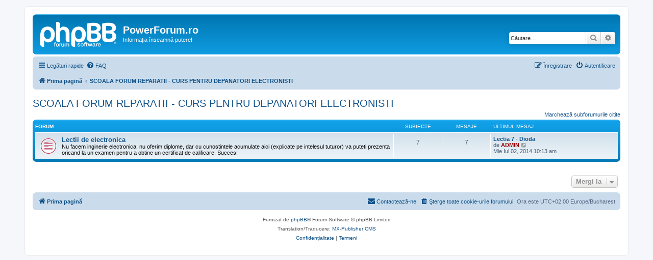

--- FILE ---
content_type: text/html; charset=UTF-8
request_url: https://powerforum.ro/viewforum.php?f=72&sid=630a854e36568fb59064c1ed1cd1b3f8
body_size: 4812
content:
<!DOCTYPE html>
<html dir="ltr" lang="ro">
<head>
<meta charset="utf-8" />
<meta http-equiv="X-UA-Compatible" content="IE=edge">
<meta name="viewport" content="width=device-width, initial-scale=1" />

<title>PowerForum.ro - SCOALA FORUM REPARATII - CURS PENTRU DEPANATORI ELECTRONISTI</title>

	<link rel="alternate" type="application/atom+xml" title="Flux - PowerForum.ro" href="/feed?sid=5d532406e65b3ea4623029f251e5295b">			<link rel="alternate" type="application/atom+xml" title="Flux - Subiecte noi" href="/feed/topics?sid=5d532406e65b3ea4623029f251e5295b">				

<!--
	phpBB style name: prosilver
	Based on style:   prosilver (this is the default phpBB3 style)
	Original author:  Tom Beddard ( http://www.subBlue.com/ )
	Modified by:
-->

<link href="./assets/css/font-awesome.min.css?assets_version=224" rel="stylesheet">
<link href="./styles/prosilver/theme/stylesheet.css?assets_version=224" rel="stylesheet">
<link href="./styles/prosilver/theme/ro/stylesheet.css?assets_version=224" rel="stylesheet">




<!--[if lte IE 9]>
	<link href="./styles/prosilver/theme/tweaks.css?assets_version=224" rel="stylesheet">
<![endif]-->





</head>
<body id="phpbb" class="nojs notouch section-viewforum ltr ">


<div id="wrap" class="wrap">
	<a id="top" class="top-anchor" accesskey="t"></a>
	<div id="page-header">
		<div class="headerbar" role="banner">
					<div class="inner">

			<div id="site-description" class="site-description">
		<a id="logo" class="logo" href="./index.php?sid=5d532406e65b3ea4623029f251e5295b" title="Prima pagină">
					<span class="site_logo"></span>
				</a>
				<h1>PowerForum.ro</h1>
				<p>Informația înseamnă putere!</p>
				<p class="skiplink"><a href="#start_here">Omite conţinut</a></p>
			</div>

									<div id="search-box" class="search-box search-header" role="search">
				<form action="./search.php?sid=5d532406e65b3ea4623029f251e5295b" method="get" id="search">
				<fieldset>
					<input name="keywords" id="keywords" type="search" maxlength="128" title="Căutare după cuvinte cheie" class="inputbox search tiny" size="20" value="" placeholder="Căutare…" />
					<button class="button button-search" type="submit" title="Căutare">
						<i class="icon fa-search fa-fw" aria-hidden="true"></i><span class="sr-only">Căutare</span>
					</button>
					<a href="./search.php?sid=5d532406e65b3ea4623029f251e5295b" class="button button-search-end" title="Căutare avansată">
						<i class="icon fa-cog fa-fw" aria-hidden="true"></i><span class="sr-only">Căutare avansată</span>
					</a>
					<input type="hidden" name="sid" value="5d532406e65b3ea4623029f251e5295b" />

				</fieldset>
				</form>
			</div>
						
			</div>
					</div>
				<div class="navbar" role="navigation">
	<div class="inner">

	<ul id="nav-main" class="nav-main linklist" role="menubar">

		<li id="quick-links" class="quick-links dropdown-container responsive-menu" data-skip-responsive="true">
			<a href="#" class="dropdown-trigger">
				<i class="icon fa-bars fa-fw" aria-hidden="true"></i><span>Legături rapide</span>
			</a>
			<div class="dropdown">
				<div class="pointer"><div class="pointer-inner"></div></div>
				<ul class="dropdown-contents" role="menu">
					
											<li class="separator"></li>
																									<li>
								<a href="./search.php?search_id=unreadposts&amp;sid=5d532406e65b3ea4623029f251e5295b" role="menuitem">
									<i class="icon fa-file-o fa-fw icon-red" aria-hidden="true"></i><span>Vezi mesaje necitite</span>
								</a>
							</li>
													<li>
								<a href="./search.php?search_id=unanswered&amp;sid=5d532406e65b3ea4623029f251e5295b" role="menuitem">
									<i class="icon fa-file-o fa-fw icon-gray" aria-hidden="true"></i><span>Vezi subiecte fără răspuns</span>
								</a>
							</li>
							<li>
								<a href="./search.php?search_id=active_topics&amp;sid=5d532406e65b3ea4623029f251e5295b" role="menuitem">
									<i class="icon fa-file-o fa-fw icon-blue" aria-hidden="true"></i><span>Vezi subiecte active</span>
								</a>
							</li>
							<li class="separator"></li>
							<li>
								<a href="./search.php?sid=5d532406e65b3ea4623029f251e5295b" role="menuitem">
									<i class="icon fa-search fa-fw" aria-hidden="true"></i><span>Căutare</span>
								</a>
							</li>
					
										<li class="separator"></li>

									</ul>
			</div>
		</li>

				<li data-skip-responsive="true">
			<a href="/help/faq?sid=5d532406e65b3ea4623029f251e5295b" rel="help" title="Întrebări puse frecvent" role="menuitem">
				<i class="icon fa-question-circle fa-fw" aria-hidden="true"></i><span>FAQ</span>
			</a>
		</li>
						
			<li class="rightside"  data-skip-responsive="true">
			<a href="./ucp.php?mode=login&amp;redirect=viewforum.php%3Ff%3D72&amp;sid=5d532406e65b3ea4623029f251e5295b" title="Autentificare" accesskey="x" role="menuitem">
				<i class="icon fa-power-off fa-fw" aria-hidden="true"></i><span>Autentificare</span>
			</a>
		</li>
					<li class="rightside" data-skip-responsive="true">
				<a href="./ucp.php?mode=register&amp;sid=5d532406e65b3ea4623029f251e5295b" role="menuitem">
					<i class="icon fa-pencil-square-o  fa-fw" aria-hidden="true"></i><span>Înregistrare</span>
				</a>
			</li>
						</ul>

	<ul id="nav-breadcrumbs" class="nav-breadcrumbs linklist navlinks" role="menubar">
				
		
		<li class="breadcrumbs" itemscope itemtype="https://schema.org/BreadcrumbList">

			
							<span class="crumb" itemtype="https://schema.org/ListItem" itemprop="itemListElement" itemscope><a itemprop="item" href="./index.php?sid=5d532406e65b3ea4623029f251e5295b" accesskey="h" data-navbar-reference="index"><i class="icon fa-home fa-fw"></i><span itemprop="name">Prima pagină</span></a><meta itemprop="position" content="1" /></span>

											
								<span class="crumb" itemtype="https://schema.org/ListItem" itemprop="itemListElement" itemscope data-forum-id="72"><a itemprop="item" href="./viewforum.php?f=72&amp;sid=5d532406e65b3ea4623029f251e5295b"><span itemprop="name">SCOALA FORUM REPARATII - CURS PENTRU DEPANATORI ELECTRONISTI</span></a><meta itemprop="position" content="2" /></span>
							
					</li>

		
					<li class="rightside responsive-search">
				<a href="./search.php?sid=5d532406e65b3ea4623029f251e5295b" title="Vezi opţiuni căutare avansată" role="menuitem">
					<i class="icon fa-search fa-fw" aria-hidden="true"></i><span class="sr-only">Căutare</span>
				</a>
			</li>
			</ul>

	</div>
</div>
	</div>

	
	<a id="start_here" class="anchor"></a>
	<div id="page-body" class="page-body" role="main">
		
		<h2 class="forum-title"><a href="./viewforum.php?f=72&amp;sid=5d532406e65b3ea4623029f251e5295b">SCOALA FORUM REPARATII - CURS PENTRU DEPANATORI ELECTRONISTI</a></h2>


	<div class="action-bar compact">
		<a href="./viewforum.php?hash=9700b6d4&amp;f=72&amp;mark=forums&amp;mark_time=1769810254&amp;sid=5d532406e65b3ea4623029f251e5295b" class="mark-read rightside" data-ajax="mark_forums_read">Marchează subforumurile citite</a>
	</div>
	
	
				<div class="forabg">
			<div class="inner">
			<ul class="topiclist">
				<li class="header">
										<dl class="row-item">
						<dt><div class="list-inner">Forum</div></dt>
						<dd class="topics">Subiecte</dd>
						<dd class="posts">Mesaje</dd>
						<dd class="lastpost"><span>Ultimul mesaj</span></dd>
					</dl>
									</li>
			</ul>
			<ul class="topiclist forums">
		
					<li class="row">
						<dl class="row-item forum_unread">
				<dt title="Mesaje necitite">
					<a href="./viewforum.php?f=74&amp;sid=5d532406e65b3ea4623029f251e5295b" class="row-item-link"></a>					<div class="list-inner">
													<!--
								<a class="feed-icon-forum" title="Flux - Lectii de electronica" href="/feed?sid=5d532406e65b3ea4623029f251e5295b?f=74">
									<i class="icon fa-rss-square fa-fw icon-orange" aria-hidden="true"></i><span class="sr-only">Flux - Lectii de electronica</span>
								</a>
							-->
																		<a href="./viewforum.php?f=74&amp;sid=5d532406e65b3ea4623029f251e5295b" class="forumtitle">Lectii de electronica</a>
						<br /><strong class="text-strong">Nu facem inginerie electronica, nu oferim diplome, dar cu cunostintele acumulate aici (explicate pe intelesul tuturor) va puteti prezenta oricand la un examen pentru a obtine un certificat de calificare. Succes!</strong>												
												<div class="responsive-show" style="display: none;">
															Subiecte: <strong>7</strong>
													</div>
											</div>
				</dt>
									<dd class="topics">7 <dfn>Subiecte</dfn></dd>
					<dd class="posts">7 <dfn>Mesaje</dfn></dd>
					<dd class="lastpost">
						<span>
																						<dfn>Ultimul mesaj</dfn>
																										<a href="./viewtopic.php?p=8919&amp;sid=5d532406e65b3ea4623029f251e5295b#p8919" title="Lectia 7 - Dioda" class="lastsubject">Lectia 7 - Dioda</a> <br />
																	de <a href="./memberlist.php?mode=viewprofile&amp;u=2&amp;sid=5d532406e65b3ea4623029f251e5295b" style="color: #990000;" class="username-coloured">ADMIN</a>																	<a href="./viewtopic.php?p=8919&amp;sid=5d532406e65b3ea4623029f251e5295b#p8919" title="Vezi ultimul mesaj">
										<i class="icon fa-external-link-square fa-fw icon-lightgray icon-md" aria-hidden="true"></i><span class="sr-only">Vezi ultimul mesaj</span>
									</a>
																<br /><time datetime="2014-07-02T07:13:49+00:00">Mie Iul 02, 2014 10:13 am</time>
													</span>
					</dd>
							</dl>
					</li>
			
				</ul>

			</div>
		</div>
		




	


<div class="action-bar actions-jump">
	
		<div class="jumpbox dropdown-container dropdown-container-right dropdown-up dropdown-left dropdown-button-control" id="jumpbox">
			<span title="Mergi la" class="button button-secondary dropdown-trigger dropdown-select">
				<span>Mergi la</span>
				<span class="caret"><i class="icon fa-sort-down fa-fw" aria-hidden="true"></i></span>
			</span>
		<div class="dropdown">
			<div class="pointer"><div class="pointer-inner"></div></div>
			<ul class="dropdown-contents">
																				<li><a href="./viewforum.php?f=78&amp;sid=5d532406e65b3ea4623029f251e5295b" class="jumpbox-cat-link"> <span> COMUNITATE</span></a></li>
																<li><a href="./viewforum.php?f=79&amp;sid=5d532406e65b3ea4623029f251e5295b" class="jumpbox-sub-link"><span class="spacer"></span> <span>&#8627; &nbsp; Bun venit in comunitatea PowerForum.ro!</span></a></li>
																<li><a href="./viewforum.php?f=80&amp;sid=5d532406e65b3ea4623029f251e5295b" class="jumpbox-sub-link"><span class="spacer"></span> <span>&#8627; &nbsp; Ziarul comunitatii.</span></a></li>
																<li><a href="./viewforum.php?f=83&amp;sid=5d532406e65b3ea4623029f251e5295b" class="jumpbox-sub-link"><span class="spacer"></span> <span>&#8627; &nbsp; Promo</span></a></li>
																<li><a href="./viewforum.php?f=22&amp;sid=5d532406e65b3ea4623029f251e5295b" class="jumpbox-cat-link"> <span> ELECTRONICA</span></a></li>
																<li><a href="./viewforum.php?f=67&amp;sid=5d532406e65b3ea4623029f251e5295b" class="jumpbox-sub-link"><span class="spacer"></span> <span>&#8627; &nbsp; Reguli pentru sectiunea &quot;Electronica&quot;</span></a></li>
																<li><a href="./viewforum.php?f=24&amp;sid=5d532406e65b3ea4623029f251e5295b" class="jumpbox-sub-link"><span class="spacer"></span> <span>&#8627; &nbsp; Audio</span></a></li>
																<li><a href="./viewforum.php?f=25&amp;sid=5d532406e65b3ea4623029f251e5295b" class="jumpbox-sub-link"><span class="spacer"></span> <span>&#8627; &nbsp; Radio , TV si video</span></a></li>
																<li><a href="./viewforum.php?f=81&amp;sid=5d532406e65b3ea4623029f251e5295b" class="jumpbox-sub-link"><span class="spacer"></span> <span>&#8627; &nbsp; Montaje cu lampi</span></a></li>
																<li><a href="./viewforum.php?f=26&amp;sid=5d532406e65b3ea4623029f251e5295b" class="jumpbox-sub-link"><span class="spacer"></span> <span>&#8627; &nbsp; Alte electrocasnice</span></a></li>
																<li><a href="./viewforum.php?f=38&amp;sid=5d532406e65b3ea4623029f251e5295b" class="jumpbox-sub-link"><span class="spacer"></span> <span>&#8627; &nbsp; Electronica auto</span></a></li>
																<li><a href="./viewforum.php?f=27&amp;sid=5d532406e65b3ea4623029f251e5295b" class="jumpbox-sub-link"><span class="spacer"></span> <span>&#8627; &nbsp; Statii radio CB si antene</span></a></li>
																<li><a href="./viewforum.php?f=28&amp;sid=5d532406e65b3ea4623029f251e5295b" class="jumpbox-sub-link"><span class="spacer"></span> <span>&#8627; &nbsp; Aparatura de masura si control</span></a></li>
																<li><a href="./viewforum.php?f=64&amp;sid=5d532406e65b3ea4623029f251e5295b" class="jumpbox-sub-link"><span class="spacer"></span> <span>&#8627; &nbsp; Alimentatoare</span></a></li>
																<li><a href="./viewforum.php?f=61&amp;sid=5d532406e65b3ea4623029f251e5295b" class="jumpbox-sub-link"><span class="spacer"></span> <span>&#8627; &nbsp; Electronice diverse</span></a></li>
																<li><a href="./viewforum.php?f=23&amp;sid=5d532406e65b3ea4623029f251e5295b" class="jumpbox-cat-link"> <span> ELECTRICITATE</span></a></li>
																<li><a href="./viewforum.php?f=29&amp;sid=5d532406e65b3ea4623029f251e5295b" class="jumpbox-sub-link"><span class="spacer"></span> <span>&#8627; &nbsp; Instalatii electrice</span></a></li>
																<li><a href="./viewforum.php?f=30&amp;sid=5d532406e65b3ea4623029f251e5295b" class="jumpbox-sub-link"><span class="spacer"></span> <span>&#8627; &nbsp; Energie alternativa</span></a></li>
																<li><a href="./viewforum.php?f=35&amp;sid=5d532406e65b3ea4623029f251e5295b" class="jumpbox-cat-link"> <span> TELEFONIE MOBILA</span></a></li>
																<li><a href="./viewforum.php?f=36&amp;sid=5d532406e65b3ea4623029f251e5295b" class="jumpbox-sub-link"><span class="spacer"></span> <span>&#8627; &nbsp; Reparatii GSM</span></a></li>
																<li><a href="./viewforum.php?f=37&amp;sid=5d532406e65b3ea4623029f251e5295b" class="jumpbox-sub-link"><span class="spacer"></span> <span>&#8627; &nbsp; Noutati</span></a></li>
																<li><a href="./viewforum.php?f=39&amp;sid=5d532406e65b3ea4623029f251e5295b" class="jumpbox-cat-link"> <span> CALCULATOARE</span></a></li>
																<li><a href="./viewforum.php?f=40&amp;sid=5d532406e65b3ea4623029f251e5295b" class="jumpbox-sub-link"><span class="spacer"></span> <span>&#8627; &nbsp; Hardware</span></a></li>
																<li><a href="./viewforum.php?f=41&amp;sid=5d532406e65b3ea4623029f251e5295b" class="jumpbox-sub-link"><span class="spacer"></span> <span>&#8627; &nbsp; Software</span></a></li>
																<li><a href="./viewforum.php?f=63&amp;sid=5d532406e65b3ea4623029f251e5295b" class="jumpbox-sub-link"><span class="spacer"></span> <span>&#8627; &nbsp; Internet</span></a></li>
																<li><a href="./viewforum.php?f=31&amp;sid=5d532406e65b3ea4623029f251e5295b" class="jumpbox-cat-link"> <span> MECANICA</span></a></li>
																<li><a href="./viewforum.php?f=32&amp;sid=5d532406e65b3ea4623029f251e5295b" class="jumpbox-sub-link"><span class="spacer"></span> <span>&#8627; &nbsp; Mecanica auto, tinichigerie</span></a></li>
																<li><a href="./viewforum.php?f=33&amp;sid=5d532406e65b3ea4623029f251e5295b" class="jumpbox-sub-link"><span class="spacer"></span> <span>&#8627; &nbsp; Mecanica agricola</span></a></li>
																<li><a href="./viewforum.php?f=34&amp;sid=5d532406e65b3ea4623029f251e5295b" class="jumpbox-sub-link"><span class="spacer"></span> <span>&#8627; &nbsp; Mecanica in gospodarie</span></a></li>
																<li><a href="./viewforum.php?f=42&amp;sid=5d532406e65b3ea4623029f251e5295b" class="jumpbox-cat-link"> <span> PASIUNI</span></a></li>
																<li><a href="./viewforum.php?f=43&amp;sid=5d532406e65b3ea4623029f251e5295b" class="jumpbox-sub-link"><span class="spacer"></span> <span>&#8627; &nbsp; Fotografie</span></a></li>
																<li><a href="./viewforum.php?f=44&amp;sid=5d532406e65b3ea4623029f251e5295b" class="jumpbox-sub-link"><span class="spacer"></span> <span>&#8627; &nbsp; Modelism</span></a></li>
																<li><a href="./viewforum.php?f=45&amp;sid=5d532406e65b3ea4623029f251e5295b" class="jumpbox-sub-link"><span class="spacer"></span> <span>&#8627; &nbsp; Pescuit</span></a></li>
																<li><a href="./viewforum.php?f=46&amp;sid=5d532406e65b3ea4623029f251e5295b" class="jumpbox-cat-link"> <span> DIVERTISMENT</span></a></li>
																<li><a href="./viewforum.php?f=47&amp;sid=5d532406e65b3ea4623029f251e5295b" class="jumpbox-sub-link"><span class="spacer"></span> <span>&#8627; &nbsp; Muzica</span></a></li>
																<li><a href="./viewforum.php?f=48&amp;sid=5d532406e65b3ea4623029f251e5295b" class="jumpbox-sub-link"><span class="spacer"></span> <span>&#8627; &nbsp; Bancuri</span></a></li>
																<li><a href="./viewforum.php?f=60&amp;sid=5d532406e65b3ea4623029f251e5295b" class="jumpbox-sub-link"><span class="spacer"></span> <span>&#8627; &nbsp; Poze, video haioase</span></a></li>
																<li><a href="./viewforum.php?f=49&amp;sid=5d532406e65b3ea4623029f251e5295b" class="jumpbox-sub-link"><span class="spacer"></span> <span>&#8627; &nbsp; Taifasuri</span></a></li>
																<li><a href="./viewforum.php?f=53&amp;sid=5d532406e65b3ea4623029f251e5295b" class="jumpbox-cat-link"> <span> FORUM</span></a></li>
																<li><a href="./viewforum.php?f=82&amp;sid=5d532406e65b3ea4623029f251e5295b" class="jumpbox-sub-link"><span class="spacer"></span> <span>&#8627; &nbsp; Proiecte comerciale realizate de membrii Power Forum</span></a></li>
																<li><a href="./viewforum.php?f=62&amp;sid=5d532406e65b3ea4623029f251e5295b" class="jumpbox-sub-link"><span class="spacer"></span> <span>&#8627; &nbsp; Documentatie, Scheme, Manuale service</span></a></li>
																<li><a href="./viewforum.php?f=66&amp;sid=5d532406e65b3ea4623029f251e5295b" class="jumpbox-sub-link"><span class="spacer"></span> <span>&#8627; &nbsp; Defecte ascunse intalnite in depanari</span></a></li>
																<li><a href="./viewforum.php?f=65&amp;sid=5d532406e65b3ea4623029f251e5295b" class="jumpbox-sub-link"><span class="spacer"></span> <span>&#8627; &nbsp; Tutoriale</span></a></li>
																<li><a href="./viewforum.php?f=55&amp;sid=5d532406e65b3ea4623029f251e5295b" class="jumpbox-sub-link"><span class="spacer"></span> <span>&#8627; &nbsp; Talcioc</span></a></li>
																<li><a href="./viewforum.php?f=69&amp;sid=5d532406e65b3ea4623029f251e5295b" class="jumpbox-sub-link"><span class="spacer"></span><span class="spacer"></span> <span>&#8627; &nbsp; Vând</span></a></li>
																<li><a href="./viewforum.php?f=70&amp;sid=5d532406e65b3ea4623029f251e5295b" class="jumpbox-sub-link"><span class="spacer"></span><span class="spacer"></span> <span>&#8627; &nbsp; Cumpăr</span></a></li>
																<li><a href="./viewforum.php?f=75&amp;sid=5d532406e65b3ea4623029f251e5295b" class="jumpbox-cat-link"> <span> ENGLISH FORUM</span></a></li>
																<li><a href="./viewforum.php?f=77&amp;sid=5d532406e65b3ea4623029f251e5295b" class="jumpbox-sub-link"><span class="spacer"></span> <span>&#8627; &nbsp; Repairs Forum</span></a></li>
																<li><a href="./viewforum.php?f=76&amp;sid=5d532406e65b3ea4623029f251e5295b" class="jumpbox-sub-link"><span class="spacer"></span> <span>&#8627; &nbsp; Destinations in Romania</span></a></li>
																<li><a href="./viewforum.php?f=72&amp;sid=5d532406e65b3ea4623029f251e5295b" class="jumpbox-cat-link"> <span> SCOALA FORUM REPARATII - CURS PENTRU DEPANATORI ELECTRONISTI</span></a></li>
																<li><a href="./viewforum.php?f=74&amp;sid=5d532406e65b3ea4623029f251e5295b" class="jumpbox-sub-link"><span class="spacer"></span> <span>&#8627; &nbsp; Lectii de electronica</span></a></li>
																<li><a href="./viewforum.php?f=50&amp;sid=5d532406e65b3ea4623029f251e5295b" class="jumpbox-cat-link"> <span> ADMINISTRATIVE</span></a></li>
																<li><a href="./viewforum.php?f=51&amp;sid=5d532406e65b3ea4623029f251e5295b" class="jumpbox-sub-link"><span class="spacer"></span> <span>&#8627; &nbsp; REGULAMENT</span></a></li>
																<li><a href="./viewforum.php?f=52&amp;sid=5d532406e65b3ea4623029f251e5295b" class="jumpbox-sub-link"><span class="spacer"></span> <span>&#8627; &nbsp; Sesizari</span></a></li>
											</ul>
		</div>
	</div>

	</div>




			</div>


<div id="page-footer" class="page-footer" role="contentinfo">
	<div class="navbar" role="navigation">
	<div class="inner">

	<ul id="nav-footer" class="nav-footer linklist" role="menubar">
		<li class="breadcrumbs">
									<span class="crumb"><a href="./index.php?sid=5d532406e65b3ea4623029f251e5295b" data-navbar-reference="index"><i class="icon fa-home fa-fw" aria-hidden="true"></i><span>Prima pagină</span></a></span>					</li>
		
				<li class="rightside">Ora este UTC+02:00 Europe/Bucharest</li>
							<li class="rightside">
				<a href="./ucp.php?mode=delete_cookies&amp;sid=5d532406e65b3ea4623029f251e5295b" data-ajax="true" data-refresh="true" role="menuitem">
					<i class="icon fa-trash fa-fw" aria-hidden="true"></i><span>Şterge toate cookie-urile forumului</span>
				</a>
			</li>
																<li class="rightside" data-last-responsive="true">
				<a href="./memberlist.php?mode=contactadmin&amp;sid=5d532406e65b3ea4623029f251e5295b" role="menuitem">
					<i class="icon fa-envelope fa-fw" aria-hidden="true"></i><span>Contactează-ne</span>
				</a>
			</li>
			</ul>

	</div>
</div>

	<div class="copyright">
				<p class="footer-row">
			<span class="footer-copyright">Furnizat de <a href="https://www.phpbb.com/">phpBB</a>&reg; Forum Software &copy; phpBB Limited</span>
		</p>
				<p class="footer-row">
			<span class="footer-copyright">Translation/Traducere: <a href="http://mxpcms.sf.net/">MX-Publisher CMS</a></span>
		</p>
						<p class="footer-row" role="menu">
			<a class="footer-link" href="./ucp.php?mode=privacy&amp;sid=5d532406e65b3ea4623029f251e5295b" title="Confidențialitate" role="menuitem">
				<span class="footer-link-text">Confidențialitate</span>
			</a>
			|
			<a class="footer-link" href="./ucp.php?mode=terms&amp;sid=5d532406e65b3ea4623029f251e5295b" title="Termeni" role="menuitem">
				<span class="footer-link-text">Termeni</span>
			</a>
		</p>
					</div>

	<div id="darkenwrapper" class="darkenwrapper" data-ajax-error-title="Eroare AJAX" data-ajax-error-text="Ceva a funcționat eronat la procesarea cererii dvs." data-ajax-error-text-abort="Cerere abandonată." data-ajax-error-text-timeout="Cerera a expirat, încercați din nou." data-ajax-error-text-parsererror="Ceva a funcționat prost și serverul a returnat o valoare invalidă.">
		<div id="darken" class="darken">&nbsp;</div>
	</div>

	<div id="phpbb_alert" class="phpbb_alert" data-l-err="Eroare!" data-l-timeout-processing-req="Cererea a expirat.">
		<a href="#" class="alert_close">
			<i class="icon fa-times-circle fa-fw" aria-hidden="true"></i>
		</a>
		<h3 class="alert_title">&nbsp;</h3><p class="alert_text"></p>
	</div>
	<div id="phpbb_confirm" class="phpbb_alert">
		<a href="#" class="alert_close">
			<i class="icon fa-times-circle fa-fw" aria-hidden="true"></i>
		</a>
		<div class="alert_text"></div>
	</div>
</div>

</div>

<div>
	<a id="bottom" class="anchor" accesskey="z"></a>
	</div>

<script src="./assets/javascript/jquery-3.6.0.min.js?assets_version=224"></script>
<script src="./assets/javascript/core.js?assets_version=224"></script>



<script src="./styles/prosilver/template/forum_fn.js?assets_version=224"></script>
<script src="./styles/prosilver/template/ajax.js?assets_version=224"></script>



<script async src="https://pagead2.googlesyndication.com/pagead/js/adsbygoogle.js?client=ca-pub-5244236503157581" crossorigin="anonymous"></script>

<!-- Google tag (gtag.js) -->
<script async src="https://www.googletagmanager.com/gtag/js?id=G-D9ZNT0YPC0"></script>
<script>
  window.dataLayer = window.dataLayer || [];
  function gtag(){dataLayer.push(arguments);}
  gtag('js', new Date());

  gtag('config', 'G-D9ZNT0YPC0');
</script>

</body>
</html>


--- FILE ---
content_type: text/html; charset=utf-8
request_url: https://www.google.com/recaptcha/api2/aframe
body_size: 266
content:
<!DOCTYPE HTML><html><head><meta http-equiv="content-type" content="text/html; charset=UTF-8"></head><body><script nonce="pJX-Dce7vPbFd0oFRj50sg">/** Anti-fraud and anti-abuse applications only. See google.com/recaptcha */ try{var clients={'sodar':'https://pagead2.googlesyndication.com/pagead/sodar?'};window.addEventListener("message",function(a){try{if(a.source===window.parent){var b=JSON.parse(a.data);var c=clients[b['id']];if(c){var d=document.createElement('img');d.src=c+b['params']+'&rc='+(localStorage.getItem("rc::a")?sessionStorage.getItem("rc::b"):"");window.document.body.appendChild(d);sessionStorage.setItem("rc::e",parseInt(sessionStorage.getItem("rc::e")||0)+1);localStorage.setItem("rc::h",'1769810256874');}}}catch(b){}});window.parent.postMessage("_grecaptcha_ready", "*");}catch(b){}</script></body></html>